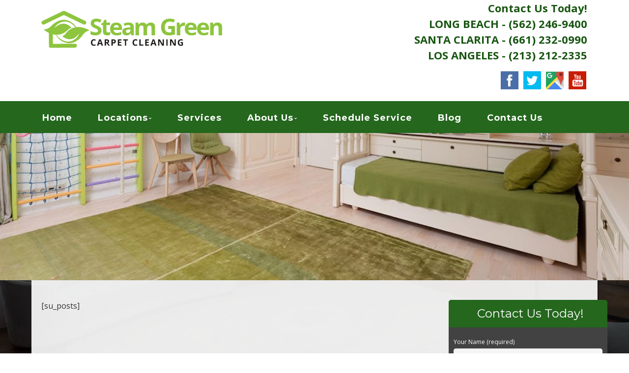

--- FILE ---
content_type: text/javascript
request_url: http://www.steamgreencarpetcleaning.com/wp-content/plugins/hcaptcha-for-forms-and-more/assets/js/apps/hcaptcha.js?ver=3.10.1
body_size: 11193
content:
(()=>{"use strict";const t=function(t){return"string"!=typeof t||""===t?(console.error("The namespace must be a non-empty string."),!1):!!/^[a-zA-Z][a-zA-Z0-9_.\-\/]*$/.test(t)||(console.error("The namespace can only contain numbers, letters, dashes, periods, underscores and slashes."),!1)};const e=function(t){return"string"!=typeof t||""===t?(console.error("The hook name must be a non-empty string."),!1):/^__/.test(t)?(console.error("The hook name cannot begin with `__`."),!1):!!/^[a-zA-Z][a-zA-Z0-9_.-]*$/.test(t)||(console.error("The hook name can only contain numbers, letters, dashes, periods and underscores."),!1)};const n=function(n,r){return function(i,o,a,s=10){const c=n[r];if(!e(i))return;if(!t(o))return;if("function"!=typeof a)return void console.error("The hook callback must be a function.");if("number"!=typeof s)return void console.error("If specified, the hook priority must be a number.");const u={callback:a,priority:s,namespace:o};if(c[i]){const t=c[i].handlers;let e;for(e=t.length;e>0&&!(s>=t[e-1].priority);e--);e===t.length?t[e]=u:t.splice(e,0,u),c.__current.forEach((t=>{t.name===i&&t.currentIndex>=e&&t.currentIndex++}))}else c[i]={handlers:[u],runs:0};"hookAdded"!==i&&n.doAction("hookAdded",i,o,a,s)}};const r=function(n,r,i=!1){return function(o,a){const s=n[r];if(!e(o))return;if(!i&&!t(a))return;if(!s[o])return 0;let c=0;if(i)c=s[o].handlers.length,s[o]={runs:s[o].runs,handlers:[]};else{const t=s[o].handlers;for(let e=t.length-1;e>=0;e--)t[e].namespace===a&&(t.splice(e,1),c++,s.__current.forEach((t=>{t.name===o&&t.currentIndex>=e&&t.currentIndex--})))}return"hookRemoved"!==o&&n.doAction("hookRemoved",o,a),c}};const i=function(t,e){return function(n,r){const i=t[e];return void 0!==r?n in i&&i[n].handlers.some((t=>t.namespace===r)):n in i}};const o=function(t,e,n=!1){return function(r,...i){const o=t[e];o[r]||(o[r]={handlers:[],runs:0}),o[r].runs++;const a=o[r].handlers;if(!a||!a.length)return n?i[0]:void 0;const s={name:r,currentIndex:0};for(o.__current.push(s);s.currentIndex<a.length;){const t=a[s.currentIndex].callback.apply(null,i);n&&(i[0]=t),s.currentIndex++}return o.__current.pop(),n?i[0]:void 0}};const a=function(t,e){return function(){var n;const r=t[e];return null!==(n=r.__current[r.__current.length-1]?.name)&&void 0!==n?n:null}};const s=function(t,e){return function(n){const r=t[e];return void 0===n?void 0!==r.__current[0]:!!r.__current[0]&&n===r.__current[0].name}};const c=function(t,n){return function(r){const i=t[n];if(e(r))return i[r]&&i[r].runs?i[r].runs:0}};class u{constructor(){this.actions=Object.create(null),this.actions.__current=[],this.filters=Object.create(null),this.filters.__current=[],this.addAction=n(this,"actions"),this.addFilter=n(this,"filters"),this.removeAction=r(this,"actions"),this.removeFilter=r(this,"filters"),this.hasAction=i(this,"actions"),this.hasFilter=i(this,"filters"),this.removeAllActions=r(this,"actions",!0),this.removeAllFilters=r(this,"filters",!0),this.doAction=o(this,"actions"),this.applyFilters=o(this,"filters",!0),this.currentAction=a(this,"actions"),this.currentFilter=a(this,"filters"),this.doingAction=s(this,"actions"),this.doingFilter=s(this,"filters"),this.didAction=c(this,"actions"),this.didFilter=c(this,"filters")}}const l=function(){return new u},d=l(),{addAction:h,addFilter:f,removeAction:m,removeFilter:v,hasAction:p,hasFilter:b,removeAllActions:y,removeAllFilters:k,doAction:g,applyFilters:w,currentAction:A,currentFilter:E,doingAction:_,doingFilter:S,didAction:I,didFilter:C,actions:F,filters:O}=d;function T(t){return T="function"==typeof Symbol&&"symbol"==typeof Symbol.iterator?function(t){return typeof t}:function(t){return t&&"function"==typeof Symbol&&t.constructor===Symbol&&t!==Symbol.prototype?"symbol":typeof t},T(t)}function B(t){return function(t){if(Array.isArray(t))return D(t)}(t)||function(t){if("undefined"!=typeof Symbol&&null!=t[Symbol.iterator]||null!=t["@@iterator"])return Array.from(t)}(t)||j(t)||function(){throw new TypeError("Invalid attempt to spread non-iterable instance.\nIn order to be iterable, non-array objects must have a [Symbol.iterator]() method.")}()}function j(t,e){if(t){if("string"==typeof t)return D(t,e);var n=Object.prototype.toString.call(t).slice(8,-1);return"Object"===n&&t.constructor&&(n=t.constructor.name),"Map"===n||"Set"===n?Array.from(t):"Arguments"===n||/^(?:Ui|I)nt(?:8|16|32)(?:Clamped)?Array$/.test(n)?D(t,e):void 0}}function D(t,e){(null==e||e>t.length)&&(e=t.length);for(var n=0,r=new Array(e);n<e;n++)r[n]=t[n];return r}function x(t,e){for(var n=0;n<e.length;n++){var r=e[n];r.enumerable=r.enumerable||!1,r.configurable=!0,"value"in r&&(r.writable=!0),Object.defineProperty(t,P(r.key),r)}}function P(t){var e=function(t,e){if("object"!=T(t)||!t)return t;var n=t[Symbol.toPrimitive];if(void 0!==n){var r=n.call(t,e||"default");if("object"!=T(r))return r;throw new TypeError("@@toPrimitive must return a primitive value.")}return("string"===e?String:Number)(t)}(t,"string");return"symbol"==T(e)?e:String(e)}var q=new(function(){function t(){!function(t,e){if(!(t instanceof e))throw new TypeError("Cannot call a class as a function")}(this,t),this.formSelector="form, div.fl-login-form, section.cwginstock-subscribe-form, div.sdm_download_item, .gform_editor, #nf-builder, .wpforms-captcha-preview",this.submitButtonSelector='*[type="submit"]:not(.quform-default-submit):not(.nf-element), #check_config, a.fl-button span, button[type="button"].ff-btn, a.et_pb_newsletter_button.et_pb_button, .forminator-button-submit, .frm_button_submit, a.sdm_download',this.foundForms=[],this.params=null,this.observing=!1,this.darkElement=null,this.darkClass=null,this.hooks=l(),this.callback=this.callback.bind(this),this.validate=this.validate.bind(this)}var e,n,r;return e=t,(n=[{key:"generateID",value:function(){var t=function(){return Math.floor(65536*(1+Math.random())).toString(16).substring(1)};return t()+"-"+t()+"-"+t()+"-"+t()}},{key:"getFoundFormById",value:function(t){return this.foundForms.filter((function(e){return t===e.hCaptchaId}))[0]}},{key:"getWidgetId",value:function(t){var e;if(void 0===t)return"";var n=t.getElementsByClassName("h-captcha")[0];if(void 0===n)return"";var r=n.getElementsByTagName("iframe")[0];return void 0===r?"":null!==(e=r.dataset.hcaptchaWidgetId)&&void 0!==e?e:""}},{key:"reset",value:function(t){var e=this.getWidgetId(t);e&&hcaptcha.reset(e)}},{key:"isSameOrDescendant",value:function(t,e){for(var n=e;n;){if(n===t)return!0;n=n.parentElement}return!1}},{key:"validate",value:function(t){var e=t.currentTarget.closest(this.formSelector),n=this.getFoundFormById(e.dataset.hCaptchaId).submitButtonElement;if(this.isSameOrDescendant(n,t.target)){t.preventDefault(),t.stopPropagation(),this.currentForm={formElement:e,submitButtonElement:n};var r=this.getWidgetId(e);if(r){var i=e.querySelector(".h-captcha iframe").dataset.hcaptchaResponse;""===i?hcaptcha.execute(r):this.callback(i)}}}},{key:"isValidated",value:function(){return void 0!==this.currentForm}},{key:"getForms",value:function(){return B(document.querySelectorAll(this.formSelector))}},{key:"getParams",value:function(){if(null!==this.params)return this.params;var t;try{t=JSON.parse(HCaptchaMainObject.params)}catch(e){t={}}return t.callback=this.callback,t}},{key:"setParams",value:function(t){this.params=t}},{key:"setDarkData",value:function(){var t={"twenty-twenty-one":{darkStyleId:"twenty-twenty-one-style-css",darkElement:document.body,darkClass:"is-dark-theme"},"wp-dark-mode":{darkStyleId:"wp-dark-mode-frontend-css",darkElement:document.documentElement,darkClass:"wp-dark-mode-active"},"droit-dark-mode":{darkStyleId:"dtdr-public-inline-css",darkElement:document.documentElement,darkClass:"drdt-dark-mode"}};t=this.hooks.applyFilters("hcaptcha.darkData",t);for(var e=0,n=Object.values(t);e<n.length;e++){var r=n[e];if(document.getElementById(r.darkStyleId))return this.darkElement=r.darkElement,void(this.darkClass=r.darkClass)}}},{key:"observeDarkMode",value:function(){var t=this;this.observing||(this.observing=!0,"auto"!==this.getParams().theme)||(this.setDarkData(),this.darkElement&&this.darkClass&&new MutationObserver((function(e){var n,r=function(t,e){var n="undefined"!=typeof Symbol&&t[Symbol.iterator]||t["@@iterator"];if(!n){if(Array.isArray(t)||(n=j(t))||e&&t&&"number"==typeof t.length){n&&(t=n);var r=0,i=function(){};return{s:i,n:function(){return r>=t.length?{done:!0}:{done:!1,value:t[r++]}},e:function(t){throw t},f:i}}throw new TypeError("Invalid attempt to iterate non-iterable instance.\nIn order to be iterable, non-array objects must have a [Symbol.iterator]() method.")}var o,a=!0,s=!1;return{s:function(){n=n.call(t)},n:function(){var t=n.next();return a=t.done,t},e:function(t){s=!0,o=t},f:function(){try{a||null==n.return||n.return()}finally{if(s)throw o}}}}(e);try{var i=function(){var e=n.value.oldValue,r=t.darkElement.getAttribute("class");e=e?e.split(" "):[],(r=r?r.split(" "):[]).filter((function(t){return!e.includes(t)})).concat(e.filter((function(t){return!r.includes(t)}))).includes(t.darkClass)&&t.bindEvents()};for(r.s();!(n=r.n()).done;)i()}catch(t){r.e(t)}finally{r.f()}})).observe(this.darkElement,{attributes:!0,attributeOldValue:!0}))}},{key:"callback",value:function(t){document.dispatchEvent(new CustomEvent("hCaptchaSubmitted",{detail:{token:t}}));var e=this.getParams(),n=document.querySelector('iframe[data-hcaptcha-response="'+t+'"]'),r=n?n.closest(".h-captcha"):null,i=r?r.dataset.force:null;("invisible"===e.size||"true"===i&&this.isValidated())&&this.submit()}},{key:"applyAutoTheme",value:function(t){if("auto"!==t.theme)return t;if(t.theme="light",!this.darkElement)return t;var e=this.darkElement.getAttribute("class");return(e=e||"").includes(this.darkClass)&&(t.theme="dark"),t}},{key:"render",value:function(t){this.observeDarkMode();var e=this.applyAutoTheme(this.getParams());hcaptcha.render(t,e)}},{key:"bindEvents",value:function(){var t=this;"undefined"!=typeof hcaptcha&&this.getForms().map((function(e){var n=e.querySelector(".h-captcha");if(null===n)return e;if(n.classList.contains("hcaptcha-widget-id"))return e;var r=n.querySelector("iframe");if(null!==r&&r.remove(),t.render(n),"invisible"!==n.dataset.size&&"true"!==n.dataset.force)return e;var i=e.querySelectorAll(t.submitButtonSelector)[0];if(!i)return e;var o=t.generateID();return t.foundForms.push({hCaptchaId:o,submitButtonElement:i}),e.dataset.hCaptchaId=o,i.addEventListener("click",t.validate,!0),e}))}},{key:"submit",value:function(){var t=this.currentForm.formElement,e=this.currentForm.submitButtonElement,n=e.getAttribute("type");if(n=n?n.toLowerCase():"","form"!==t.tagName.toLowerCase()||"submit"!==n)return e.removeEventListener("click",this.validate,!0),void e.click();t.requestSubmit?t.requestSubmit(e):t.submit()}}])&&x(e.prototype,n),r&&x(e,r),Object.defineProperty(e,"prototype",{writable:!1}),t}());window.hCaptcha=q,window.hCaptchaGetWidgetId=function(t){q.getWidgetId(t)},window.hCaptchaReset=function(t){q.reset(t)},window.hCaptchaBindEvents=function(){q.bindEvents()},window.hCaptchaSubmit=function(){q.submit()},window.hCaptchaOnLoad=function(){window.hCaptchaBindEvents(),document.dispatchEvent(new CustomEvent("hCaptchaLoaded"))}})();